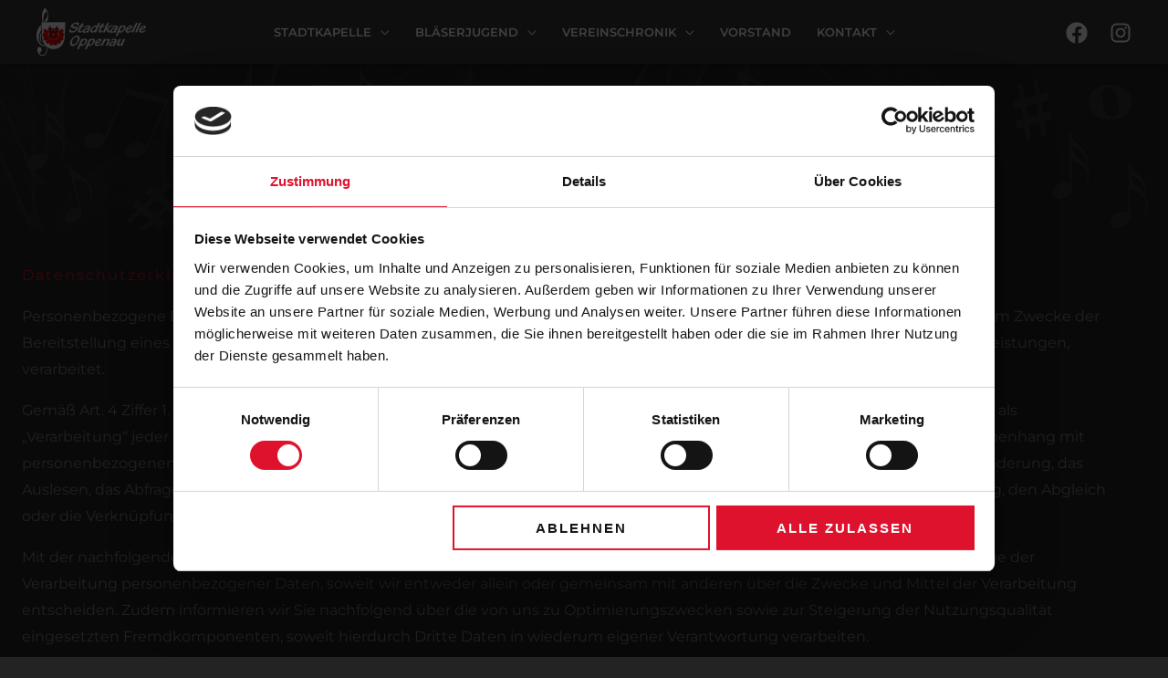

--- FILE ---
content_type: text/css
request_url: https://stadtkapelle-oppenau.de/wp-content/cache/autoptimize/css/autoptimize_single_e901f43460b3a9bbb0e271e986568a77.css?ver=1769018737
body_size: 844
content:
.elementor-2635 .elementor-element.elementor-element-5664d84:not(.elementor-motion-effects-element-type-background),.elementor-2635 .elementor-element.elementor-element-5664d84>.elementor-motion-effects-container>.elementor-motion-effects-layer{background-color:var(--e-global-color-astglobalcolor4);background-image:url("https://stadtkapelle-oppenau.de/wp-content/uploads/2023/02/bgtitle.jpg");background-position:center center;background-repeat:no-repeat;background-size:cover}.elementor-2635 .elementor-element.elementor-element-5664d84>.elementor-background-overlay{background-color:transparent;background-image:linear-gradient(180deg,#23232300 50%,var(--e-global-color-astglobalcolor4) 100%);opacity:1;transition:background .3s,border-radius .3s,opacity .3s}.elementor-2635 .elementor-element.elementor-element-5664d84{transition:background .3s,border .3s,border-radius .3s,box-shadow .3s;margin-top:70px;margin-bottom:0;padding:80px 0}.elementor-2635 .elementor-element.elementor-element-f92e22b>.elementor-element-populated{padding:0 24px}.elementor-2635 .elementor-element.elementor-element-f08d42b>.elementor-widget-container{padding:0 24px}.elementor-2635 .elementor-element.elementor-element-f08d42b{text-align:center}.elementor-2635 .elementor-element.elementor-element-541c585{padding:40px 0 80px}.elementor-2635 .elementor-element.elementor-element-523fa9a>.elementor-widget-wrap>.elementor-widget:not(.elementor-widget__width-auto):not(.elementor-widget__width-initial):not(:last-child):not(.elementor-absolute){margin-block-end:24px}.elementor-2635 .elementor-element.elementor-element-523fa9a>.elementor-element-populated{padding:0 24px}.elementor-2635 .elementor-element.elementor-element-b5257c6{border-style:solid;border-width:0;border-color:var(--e-global-color-astglobalcolor5);padding:0}.elementor-2635 .elementor-element.elementor-element-a61f685>.elementor-widget-container{margin:0}.elementor-2635 .elementor-element.elementor-element-a61f685 .elementor-heading-title{letter-spacing:2px;color:var(--e-global-color-astglobalcolor1)}.elementor-2635 .elementor-element.elementor-element-5ebac69>.elementor-widget-container{margin:0}.elementor-2635 .elementor-element.elementor-element-5ebac69 .elementor-heading-title{letter-spacing:2px;color:var(--e-global-color-astglobalcolor1)}.elementor-2635 .elementor-element.elementor-element-01eefab{text-align:start}.elementor-2635 .elementor-element.elementor-element-01eefab .elementor-heading-title{color:var(--e-global-color-astglobalcolor2)}.elementor-2635 .elementor-element.elementor-element-c3bf0ae>.elementor-widget-container{margin:0}.elementor-2635 .elementor-element.elementor-element-c3bf0ae .elementor-heading-title{letter-spacing:2px;color:var(--e-global-color-astglobalcolor1)}.elementor-2635 .elementor-element.elementor-element-d1929c1>.elementor-widget-container{margin:0}.elementor-2635 .elementor-element.elementor-element-d1929c1 .elementor-heading-title{letter-spacing:2px;color:var(--e-global-color-astglobalcolor1)}.elementor-2635 .elementor-element.elementor-element-8a80ee0{text-align:start}.elementor-2635 .elementor-element.elementor-element-8a80ee0 .elementor-heading-title{color:var(--e-global-color-astglobalcolor2)}.elementor-2635 .elementor-element.elementor-element-218fc56{text-align:start}.elementor-2635 .elementor-element.elementor-element-218fc56 .elementor-heading-title{color:var(--e-global-color-astglobalcolor2)}.elementor-2635 .elementor-element.elementor-element-5f5f7b4{text-align:start}.elementor-2635 .elementor-element.elementor-element-5f5f7b4 .elementor-heading-title{color:var(--e-global-color-astglobalcolor2)}.elementor-2635 .elementor-element.elementor-element-95dbd77{text-align:start}.elementor-2635 .elementor-element.elementor-element-95dbd77 .elementor-heading-title{color:var(--e-global-color-astglobalcolor2)}.elementor-2635 .elementor-element.elementor-element-2b8a283{text-align:start}.elementor-2635 .elementor-element.elementor-element-2b8a283 .elementor-heading-title{color:var(--e-global-color-astglobalcolor2)}.elementor-2635 .elementor-element.elementor-element-27d62ef{text-align:start}.elementor-2635 .elementor-element.elementor-element-27d62ef .elementor-heading-title{color:var(--e-global-color-astglobalcolor2)}.elementor-2635 .elementor-element.elementor-element-f4ed805{text-align:start}.elementor-2635 .elementor-element.elementor-element-f4ed805 .elementor-heading-title{color:var(--e-global-color-astglobalcolor2)}:root{--page-title-display:none}@media(max-width:1023px) and (min-width:545px){.elementor-2635 .elementor-element.elementor-element-523fa9a{width:100%}.elementor-2635 .elementor-element.elementor-element-ec9300c{width:100%}}@media(max-width:1023px){.elementor-2635 .elementor-element.elementor-element-5664d84:not(.elementor-motion-effects-element-type-background),.elementor-2635 .elementor-element.elementor-element-5664d84>.elementor-motion-effects-container>.elementor-motion-effects-layer{background-size:1000px auto}.elementor-2635 .elementor-element.elementor-element-5664d84{padding:60px 0}.elementor-2635 .elementor-element.elementor-element-541c585{padding:40px 0 80px}.elementor-2635 .elementor-element.elementor-element-b5257c6{border-width:0;padding:0}.elementor-2635 .elementor-element.elementor-element-a61f685{text-align:start}.elementor-2635 .elementor-element.elementor-element-5ebac69{text-align:start}.elementor-2635 .elementor-element.elementor-element-c3bf0ae{text-align:start}.elementor-2635 .elementor-element.elementor-element-d1929c1{text-align:start}}@media(max-width:544px){.elementor-2635 .elementor-element.elementor-element-5664d84:not(.elementor-motion-effects-element-type-background),.elementor-2635 .elementor-element.elementor-element-5664d84>.elementor-motion-effects-container>.elementor-motion-effects-layer{background-size:768px auto}.elementor-2635 .elementor-element.elementor-element-5664d84{padding:40px 0}.elementor-2635 .elementor-element.elementor-element-541c585{padding:20px 0 40px}.elementor-2635 .elementor-element.elementor-element-b5257c6{border-width:0;padding:0}.elementor-2635 .elementor-element.elementor-element-ec9300c>.elementor-element-populated{padding:0}.elementor-2635 .elementor-element.elementor-element-a61f685>.elementor-widget-container{margin:0}.elementor-2635 .elementor-element.elementor-element-5ebac69>.elementor-widget-container{margin:0}.elementor-2635 .elementor-element.elementor-element-c3bf0ae>.elementor-widget-container{margin:0}.elementor-2635 .elementor-element.elementor-element-d1929c1>.elementor-widget-container{margin:0}}

--- FILE ---
content_type: application/x-javascript
request_url: https://consent.cookiebot.com/eafe1464-c408-4d1a-bbaa-7dbd4f93e211/cdreport.js?referer=stadtkapelle-oppenau.de
body_size: 3350
content:
CookieDeclaration.culture = 'de';
CookieDeclaration.userCulture = 'en-GB';
CookieDeclaration.lastUpdatedDate = 1688637189003;
CookieDeclaration.InjectCookieDeclaration('<style type="text/css">      .CookieDeclarationDialogText, .CookieDeclarationIntro, .CookieDeclarationLastUpdated { margin: 0 0 14px 0 }      .CookieDeclarationType { display: block; margin: 12px 0 12px 0; padding:8px 8px 0 8px; border: 1px solid #333333; vertical-align: top; }      .CookieDeclarationTypeHeader { font-weight: bold; }      .CookieDeclarationTypeDescription { margin: 2px 0 16px 0; }      .CookieDeclarationTable { table-layout: fixed; width: 100%; border-collapse: collapse; border-spacing: 0; margin: 0 0 18px 0; padding: 0; border: 0; font-size: 100%; font: inherit; vertical-align: baseline; }      .CookieDeclarationTableHeader { font-weight: bold; border-bottom: 1px solid #777777; text-align: left; padding: 4px; overflow:hidden; }      .CookieDeclarationTableHeader[dir=\'rtl\'] { text-align: right; }      .CookieDeclarationTableCell { text-overflow: ellipsis; word-wrap: break-word; border-bottom: 1px solid #777777; vertical-align: top; padding: 4px 4px 5px 4px; }      #CookieDeclarationUserStatusLabelConsentId { text-overflow: ellipsis; word-wrap: break-word; }      @media all and (max-width: 600px) { .CookieDeclaration table.CookieDeclarationTable tr td:nth-child(n+5), .CookieDeclaration table.CookieDeclarationTable tr th:nth-child(n+5), .CookieDeclaration table.CookieDeclarationTable colgroup col:nth-child(n+5){ display: none; }}    </style><div class="CookieDeclaration" lang="de" dir="ltr">  <p class="CookieDeclarationDialogText">Diese Webseite verwendet Cookies. Wir verwenden Cookies, um Inhalte und Anzeigen zu personalisieren, Funktionen für soziale Medien anbieten zu können und die Zugriffe auf unsere Website zu analysieren. Außerdem geben wir Informationen zu Ihrer Verwendung unserer Website an unsere Partner für soziale Medien, Werbung und Analysen weiter. Unsere Partner führen diese Informationen möglicherweise mit weiteren Daten zusammen, die Sie ihnen bereitgestellt haben oder die sie im Rahmen Ihrer Nutzung der Dienste gesammelt haben. </p>  <p class="CookieDeclarationIntro">Cookies sind kleine Textdateien, die von Webseiten verwendet werden, um die Benutzererfahrung effizienter zu gestalten. <br><br>Laut Gesetz können wir Cookies auf Ihrem Gerät speichern, wenn diese für den Betrieb dieser Seite unbedingt notwendig sind. Für alle anderen Cookie-Typen benötigen wir Ihre Erlaubnis. <br><br>Diese Seite verwendet unterschiedliche Cookie-Typen. Einige Cookies werden von Drittparteien platziert, die auf unseren Seiten erscheinen. <br><br>Sie können Ihre Einwilligung jederzeit von der Cookie-Erklärung auf unserer Website ändern oder widerrufen.<br><br>Erfahren Sie in unserer Datenschutzrichtlinie mehr darüber, wer wir sind, wie Sie uns kontaktieren können und wie wir personenbezogene Daten verarbeiten.<br><br>Bitte geben Sie Ihre Einwilligungs-ID und das Datum an, wenn Sie uns bezüglich Ihrer Einwilligung kontaktieren.</p>  <p>Ihre Einwilligung trifft auf die folgenden Domains zu:  stadtkapelle-oppenau.de</p>  <div id="CookieDeclarationUserStatusPanel" style="display: none; margin: 18px 0 0 0" data-responseMode="leveloptin" data-dialogtemplate="overlay-v2_white" style="margin-top: 12px; margin-bottom: 12px;"><div id="CookieDeclarationUserStatusLabel" style="display: block"><div id="CookieDeclarationUserStatusLabelOff" style="display: none;">Ihr aktueller Zustand: Ablehnen.&nbsp;</div><div id="CookieDeclarationUserStatusLabelOffDoNotSell" style="display: none;">Ihr aktueller Zustand: Meine persönlichen Daten nicht verkaufen oder weitergeben.&nbsp;</div><div id="CookieDeclarationUserStatusLabelMulti" style="display: none;">Ihr aktueller Zustand: Auswahl erlauben&nbsp;(Notwendig<span id="CookieDeclarationUserStatusLabelMultiSettingsPref" style="display: none;">, Präferenzen</span><span id="CookieDeclarationUserStatusLabelMultiSettingsStat" style="display: none;">, Statistiken</span><span id="CookieDeclarationUserStatusLabelMultiSettingsMark" style="display: none;">, Marketing</span>).&nbsp;</div><div id="CookieDeclarationUserStatusLabelOn" style="display: none;">Ihr aktueller Zustand: Alle zulassen.&nbsp;</div><p style="display:none" id="CookieDeclarationConsentIdAndDate"><span style="display:block"> Ihre Einwilligungs-ID: <span id=CookieDeclarationUserStatusLabelConsentId></span></span><span style="display:block">Einwilligungsdatum: <span id=CookieDeclarationUserStatusLabelConsentDate></span></span></p></div><div id="CookieDeclarationChangeConsent" style="display: block"><a id="CookieDeclarationChangeConsentChange" href="#">Einwilligung ändern</a><span id="CookieDeclarationUserStatusLabelWithdraw" style="display: none;">&nbsp;&nbsp;|&nbsp;&nbsp;<a id="CookieDeclarationChangeConsentWithdraw" href="#">Einwilligung widerrufen</a></span></div><div id="CookieDeclarationDoNotSell" style="display: none"><a id="CookieDeclarationChangeConsentDoNotSell" href="#">Meine persönlichen Daten nicht verkaufen oder weitergeben</a></div></div><br><p class="CookieDeclarationLastUpdated">Die Cookie-Erklärung wurde das letzte Mal am [#LOCALIZED_CRAWLDATE#] von <a href="https://www.cookiebot.com" target="_blank" rel="noopener" title="Cookiebot">Cookiebot</a> aktualisiert:      </p>  <div class="CookieDeclarationType" lang="de" dir="ltr">    <p class="CookieDeclarationTypeHeader">Notwendig (2)        </p>    <p class="CookieDeclarationTypeDescription">Notwendige Cookies helfen dabei, eine Webseite nutzbar zu machen, indem sie Grundfunktionen wie Seitennavigation und Zugriff auf sichere Bereiche der Webseite ermöglichen. Die Webseite kann ohne diese Cookies nicht richtig funktionieren. </p>    <table class="CookieDeclarationTable">      <colgroup>        <col style="width: 20%">        <col style="width: 20%">        <col style="width: 35%">        <col style="width: 15%">        <col style="width: 10%">      </colgroup>      <thead>        <tr>          <th scope="col" class="CookieDeclarationTableHeader" dir="ltr">Name</th>          <th scope="col" class="CookieDeclarationTableHeader" dir="ltr">Anbieter</th>          <th scope="col" class="CookieDeclarationTableHeader" dir="ltr">Zweck</th>          <th scope="col" class="CookieDeclarationTableHeader" dir="ltr">Maximale Speicherdauer</th>          <th scope="col" class="CookieDeclarationTableHeader" dir="ltr">Typ</th>        </tr>      </thead>      <tr>        <td class="CookieDeclarationTableCell">CookieConsent</td>        <td class="CookieDeclarationTableCell"><a target="_blank" rel="noopener noreferrer nofollow" href="https://www.cookiebot.com/goto/privacy-policy/" title="die Datenschutzrichtlinie von Cookiebot">Cookiebot</a></td>        <td class="CookieDeclarationTableCell">Speichert den Zustimmungsstatus des Benutzers f&#252;r Cookies auf der aktuellen Dom&#228;ne.</td>        <td class="CookieDeclarationTableCell">1 Jahr</td>        <td class="CookieDeclarationTableCell">HTTP-Cookie</td>      </tr>      <tr>        <td class="CookieDeclarationTableCell">elementor</td>        <td class="CookieDeclarationTableCell">stadtkapelle-oppenau.de</td>        <td class="CookieDeclarationTableCell">Wird im Zusammenhang mit dem WordPress-Theme der Website verwendet. Mit dem Cookie kann der Website-Eigent&#252;mer den Inhalt der Website in Echtzeit implementieren oder &#228;ndern.</td>        <td class="CookieDeclarationTableCell">Beständig</td>        <td class="CookieDeclarationTableCell">HTML Local Storage</td>      </tr>    </table>  </div>  <div class="CookieDeclarationType" lang="de" dir="ltr">    <p class="CookieDeclarationTypeHeader">Statistiken (3)        </p>    <p class="CookieDeclarationTypeDescription">Statistik-Cookies helfen Webseiten-Besitzern zu verstehen, wie Besucher mit Webseiten interagieren, indem Informationen anonym gesammelt und gemeldet werden. </p>    <table class="CookieDeclarationTable">      <colgroup>        <col style="width: 20%">        <col style="width: 20%">        <col style="width: 35%">        <col style="width: 15%">        <col style="width: 10%">      </colgroup>      <thead>        <tr>          <th scope="col" class="CookieDeclarationTableHeader" dir="ltr">Name</th>          <th scope="col" class="CookieDeclarationTableHeader" dir="ltr">Anbieter</th>          <th scope="col" class="CookieDeclarationTableHeader" dir="ltr">Zweck</th>          <th scope="col" class="CookieDeclarationTableHeader" dir="ltr">Maximale Speicherdauer</th>          <th scope="col" class="CookieDeclarationTableHeader" dir="ltr">Typ</th>        </tr>      </thead>      <tr>        <td class="CookieDeclarationTableCell">_ga</td>        <td class="CookieDeclarationTableCell"><a target="_blank" rel="noopener noreferrer nofollow" href="https://business.safety.google/privacy/" title="die Datenschutzrichtlinie von Google">Google</a></td>        <td class="CookieDeclarationTableCell">Registriert eine eindeutige ID, die verwendet wird, um statistische Daten dazu, wie der Besucher die Website nutzt, zu generieren.</td>        <td class="CookieDeclarationTableCell">2 Jahre</td>        <td class="CookieDeclarationTableCell">HTTP-Cookie</td>      </tr>      <tr>        <td class="CookieDeclarationTableCell">_ga_#</td>        <td class="CookieDeclarationTableCell"><a target="_blank" rel="noopener noreferrer nofollow" href="https://business.safety.google/privacy/" title="die Datenschutzrichtlinie von Google">Google</a></td>        <td class="CookieDeclarationTableCell">Sammelt Daten dazu, wie oft ein Benutzer eine Website besucht hat, sowie Daten f&#252;r den ersten und letzten Besuch. Von Google Analytics verwendet.</td>        <td class="CookieDeclarationTableCell">2 Jahre</td>        <td class="CookieDeclarationTableCell">HTTP-Cookie</td>      </tr>      <tr>        <td class="CookieDeclarationTableCell">td</td>        <td class="CookieDeclarationTableCell"><a target="_blank" rel="noopener noreferrer nofollow" href="https://www.cookiebot.com/goto/privacy-policy/" title="die Datenschutzrichtlinie von Cookiebot">Cookiebot</a></td>        <td class="CookieDeclarationTableCell">Registriert statistische Daten &#252;ber das Verhalten der Besucher auf der Webseite. Wird vom Webmaster f&#252;r interne Analysen verwendet.</td>        <td class="CookieDeclarationTableCell">Sitzung</td>        <td class="CookieDeclarationTableCell">Pixel-Tracker</td>      </tr>    </table>  </div>  <div class="CookieDeclarationType" lang="de" dir="ltr">    <p class="CookieDeclarationTypeHeader">Marketing (1)        </p>    <p class="CookieDeclarationTypeDescription">Marketing-Cookies werden verwendet, um Besuchern auf Webseiten zu folgen. Die Absicht ist, Anzeigen zu zeigen, die relevant und ansprechend für den einzelnen Benutzer sind und daher wertvoller für Publisher und werbetreibende Drittparteien sind. </p>    <table class="CookieDeclarationTable">      <colgroup>        <col style="width: 20%">        <col style="width: 20%">        <col style="width: 35%">        <col style="width: 15%">        <col style="width: 10%">      </colgroup>      <thead>        <tr>          <th scope="col" class="CookieDeclarationTableHeader" dir="ltr">Name</th>          <th scope="col" class="CookieDeclarationTableHeader" dir="ltr">Anbieter</th>          <th scope="col" class="CookieDeclarationTableHeader" dir="ltr">Zweck</th>          <th scope="col" class="CookieDeclarationTableHeader" dir="ltr">Maximale Speicherdauer</th>          <th scope="col" class="CookieDeclarationTableHeader" dir="ltr">Typ</th>        </tr>      </thead>      <tr>        <td class="CookieDeclarationTableCell">Google Maps</td>        <td class="CookieDeclarationTableCell"><a target="_blank" rel="noopener noreferrer nofollow" href="https://business.safety.google/privacy/" title="die Datenschutzrichtlinie von Google">Google</a></td>        <td class="CookieDeclarationTableCell">Darstellung von Google Maps Inhalten auf unserer Website.</td>        <td class="CookieDeclarationTableCell">6 Monate</td>        <td class="CookieDeclarationTableCell">HTTP-Cookie</td>      </tr>    </table>  </div></div>');


--- FILE ---
content_type: image/svg+xml
request_url: https://stadtkapelle-oppenau.de/wp-content/uploads/2022/12/stadtkapelle-oppenau_logo-web_white.svg
body_size: 6084
content:
<svg version="1.1" id="Ebene_1" xmlns="http://www.w3.org/2000/svg" x="0" y="0" viewBox="0 0 535 231" style="enable-background:new 0 0 535 231" xml:space="preserve"><style>.st1{fill:#fff;stroke:#fff;stroke-width:1.4279;stroke-miterlimit:10}.st3,.st4{fill:red;stroke:#000;stroke-width:1.3147;stroke-linejoin:round;stroke-miterlimit:4}.st3{fill-rule:evenodd;clip-rule:evenodd}.st4{stroke-linecap:round}</style><path d="m71.9 136.3-.8-5-1.1-4.2-1.6-4.2-1.5-2.9-2.4-3.8-2.8-3.2-2.6-2.2-2.7-2-3.8-1.6-2.1-.9-3.5-.7-3.6-.2-3.3.4-1.8.4-.9-5.7-1.1-8.2-.3-4.5 2.5-3.1 3.6-4.4 3.1-4.4 3.9-6.3L54 57.9l1.9-6.2 1-4.6.3-2.3.3-5.5-.1-3.9-.9-7.1-.6-4.3-1.1-4.3-1.9-4.1-7.7-13.5L43.5.7 41.9 0l-1.6.1-1 .6-1.6 1.6-1.6 2.3-5 10.1-2.2 6.7-1.1 4.4-1 5.8-.5 5.5-.1 5.1.3 5.3 2 18 .8 6.2 4.8-4-.6-10-.1-4.5.1-5.1.3-3.5.4-2.6 1.3-5.6 2.5-7.1 3.7-6.4 2-2.3 2.1-1.8 2.2-1.3h1.2l.8.5 1.8 2.4 1.4 3.6.8 4.4v5.9l-1 5.2-.9 2.6-1.7 3.7-11.1 15.9-3.4 4-2.1 2.3-4.5 3.8-5.1 5.9-4.7 5.4-3.7 4.9-3.2 4.4-2.6 4.4-2.4 4.4-1.8 4.5-2.1 5.4-1.7 5.7-1.2 6.1-.8 7.8.2 6.2.5 5.6.9 5 1.4 4.9 1.7 5 2.6 5.4 3.4 5.4 3.3 4 3.8 3.6 3.6 2.8L25 181l3.9 1.7 3.4 1 3.6.6 3.4.1 3.4-.2 3-.5 1.6-.5 1.3 8.7.7 5.9-.1 3.8-.6 4-.9 3.9-1.3 3.5-1.9 3.7-1.4 2-1.9 2.1-2.5 2.4-1.7 1.1-2.5 1.2-2.8.8-2.1.3-2.8-.1-4.4-1.2-2.4-1.7-2.3-2.7-1.1-1.9-1-2.1-.7-2.1h.1c5.7-.2 10.1-6.4 9.9-13.7-.3-7.4-5.1-13.2-10.8-13-5.7.2-10.1 6.3-9.8 13.6l.1 1.8.3 2.5.7 3.2 1 3.2 1.2 2.7L9 218l2.1 3.2 1.6 2.1 2.6 2.6 2.8 2.1 2.7 1.5 1.7.7 2.6.7 2.5.3h2.8l2.8-.5 3.2-1.2 2.5-1.3 1.5-1 1.7-1.4 1.5-1.5 1.5-1.8 1.9-2.7 1.8-3.4 1.4-3.4.7-2.1.5-2 .7-3.7.2-2.4.2-2.2v-2.8l-.2-2.6-.3-2.3-1.7-10.4.3-.1 2.9-1.3 3.4-2.1 3.6-2.9 3.2-3.5 2.6-3.6 2.5-5.6 1.6-4.5 1.2-6.2.6-6.6v-4.7l-.3-5.1zm-29.7 43.3-3.2.2-4.2-.5-4.3-1.2-2.8-1.5-2.4-1.6-2.9-2.4-3.5-3.6-2.4-3.3-1.8-3.3-1.2-2.7-1.2-3.8-.8-3.4-.6-3.9-.3-4.9.2-5 .6-5.2 1.1-5.2 1.2-3.9 1.5-4.1 2.5-5.5 3-5.6 4-6.2 7-9.4 1-1.3.7 4.5 1.8 11-.5.2-2.8 1.7-3.2 2.5-2.5 2.4-2.4 3-2.2 3.4-1.7 3.5-1.5 3.8-1.3 5.1-.7 5.1-.2 4.2.2 3.8.6 3.9 1.1 4 1.5 3.8 2.4 3.7 3 3.1 3.4 2.2 3.1 1.1 3.4.6-3.9-1.7-2.3-1.8-2.7-2.7-2.1-2.8-1.6-4.2-1-4.3-.4-4 .1-4.4.7-4 .9-3.4 1.4-3.1 1.6-2.6 1.9-2.2 1.9-1.8 2.6-1.7 2.7-1.3 2.5-.7 1.1 6.6 8.2 50-.6.3-3.7.5zm19.4-24.2-.7 4.4-1.4 4.7-1.6 3.8-2.1 3.3-2.5 2.8-2.7 2.3-1.1.5-.9-5.7-6.5-39.6-1.6-10.5 2.1-.2 3.9.5L50 123l3 2 2.4 2.3 1.8 2.4 1.7 3.3 1 2.8.9 3.2.6 3.2.5 3.9.1 5.2-.4 4.1z" style="fill-rule:evenodd;clip-rule:evenodd;fill:#fff"/><path class="st1" d="m183.5 88.9 9.7 2.3c3.4.8 5.8 1.7 7.3 2.8 1.6 1.2 2.3 2.8 2.3 4.6 0 3.9-3.6 8.1-10.7 12.5-7.2 4.5-14.2 6.8-21.2 6.8-3.9 0-6.7-.8-8.4-2.3-1.5-1.3-2.3-2.9-2.3-4.7 0-2.2.8-4.1 2.3-5.8 1.2-1.3 2.4-2 3.7-2 .8 0 1.2.4 1.2 1.1 0 .2 0 .4-.1.7-.1.7-.2 1.3-.2 1.7 0 1.6.7 2.9 2 3.9s3.2 1.4 5.5 1.4c2.6 0 5.3-.4 8.2-1.2 2.9-.8 5.3-1.8 7.3-3 2.8-1.7 4.3-3.6 4.3-5.6 0-1.7-1.3-2.9-4-3.5L179.2 96c-2.3-.6-4-1.1-5.2-1.5-1.2-.5-2.2-1.1-3-1.8-1.6-1.3-2.3-3.1-2.3-5.3 0-4.4 3.3-8.5 9.9-12.4 6-3.6 12.4-5.4 19-5.4 6.3 0 9.5 1.8 9.5 5.5 0 2.2-1.2 4.1-3.5 6-1.9 1.5-3.5 2.3-4.8 2.3-.6 0-.9-.2-.9-.7 0-.2.1-.6.4-1.1.5-.9.7-1.9.7-2.9 0-1.4-.5-2.4-1.5-3-1-.6-2.6-1-4.8-1-4 0-7.6 1-10.8 3-2.9 1.8-4.3 3.8-4.3 6.1 0 1.3.5 2.4 1.4 3.3s2.4 1.4 4.5 1.8zM225.5 89.7l-2.6.1c-.8 0-1.4.1-1.7.3-.3.2-.7.5-1 1-1.9 3-4 6.9-6.4 11.9-1.3 2.8-2 4.9-2 6.3 0 1 .3 1.8 1 2.4.7.6 1.6.9 2.7.9 2.3 0 5.2-1.1 8.6-3.2.8-.5 1.2-.7 1.3-.7.3 0 .4.2.4.5 0 .8-1 2.1-3.1 3.8-4 3.2-7.8 4.8-11.6 4.8-2 0-3.7-.6-5-1.8-1.3-1.2-2-2.7-2-4.5 0-2.2 1.1-5.5 3.3-9.9l5-9.8c.2-.3.2-.6.2-.7 0-.4-.3-.6-.8-.6h-.2l-5 .3c-.4 0-.7.1-.7.1-.6 0-.9-.2-.9-.7 0-.3.3-.8.9-1.3.2-.2.7-.7 1.5-1.4.8-.8 1.4-1.3 1.9-1.5.4-.2 1.1-.3 2-.3h2.8c.7 0 1.2-.1 1.4-.2.2-.2.6-.6 1-1.3L220 77c.6-1 .9-1.7 1.1-1.9.2-.2.5-.4 1-.6 1.8-.7 3.3-1 4.4-1 .5 0 .9.2 1.2.5.3.3.5.7.5 1.2 0 .4-.2 1-.7 1.8l-3.2 6.2c-.3.5-.4.9-.4 1.2 0 .4.6.6 1.7.6l4.8-.2h.6c1.2 0 1.7.2 1.7.7 0 .3-.3.8-1 1.4-.7.6-1.4 1.2-2.3 1.8-1.1.5-2.4.9-3.9 1zM246.7 114.2c-4.3 2.9-8.7 4.4-13 4.4-2.3 0-4.1-.4-5.3-1.3-.8-.5-1.4-1.2-1.9-2-.5-.9-.7-1.8-.7-2.7 0-2.9 1.3-5.6 3.8-8.3 2.5-2.7 5.8-4.7 9.7-5.9 3.2-1 6.3-1.5 9.5-1.5h.8c1.5.1 2.3.1 2.4.1 1 0 1.8-.4 2.5-1.2.7-.8 1-1.8 1-2.9 0-1.3-.5-2.3-1.5-3-1-.7-2.4-1.1-4.2-1.1-3.5 0-7.2 1-11.3 3.1-.7.3-1.2.5-1.6.5-.7 0-1-.3-1-1 0-1 .9-2.1 2.6-3.3 3.6-2.5 8.4-3.8 14.3-3.8 3.1 0 5.5.5 7.1 1.6.8.5 1.5 1.2 2 2.2s.8 1.9.8 2.8c0 2.1-1 5.4-3.1 9.8l-5.1 10.6c-.5 1.1-.7 2.3-.7 3.6 0 .5-.7 1.2-2.1 2.2-1.4 1-2.4 1.5-3.1 1.5-.5 0-1-.3-1.4-.9-.4-.6-.6-1.2-.6-2-.1-.4-.1-.9.1-1.5zm-.7-13.4c-1.5 0-3.1.3-4.7.8s-3 1.2-4.3 2.1c-2.7 2-4.1 4.1-4.1 6.4 0 1.1.4 2 1.2 2.7.8.7 1.9 1 3.3 1 1.5 0 3-.3 4.7-.9 1.7-.6 3.2-1.4 4.6-2.4 1.2-.9 2.2-1.9 3-3 .8-1.1 1.2-2.2 1.2-3.1 0-1.1-.4-2-1.3-2.6-.8-.6-2-1-3.6-1zM302.1 73c2.6-1.3 4.8-2 6.6-2 1 0 1.6.4 1.6 1.3 0 .4-.3 1-.8 1.9-1.3 2-3.4 6.1-6.2 12.3l-5.6 12.3c-3 6.6-4.4 10.7-4.4 12.6v.8c0 .3.1.5.1.7 0 .9-1.1 2-3.4 3.4-1.6 1-2.6 1.4-3.2 1.4-.8 0-1.6-.6-2.2-1.7-.2-.5-.3-1.2-.3-2.1 0-.3-.1-.5-.3-.5-.1 0-.3.1-.6.4-3.7 3-7.6 4.4-11.9 4.4-2.5 0-4.4-.7-5.8-2.2-1.4-1.5-2.1-3.5-2.1-6 0-4.6 2.1-9.4 6.2-14.5 3.4-4.1 7.2-7.2 11.4-9.1 3-1.4 5.8-2.1 8.4-2.1 2.6 0 4.5.8 5.6 2.3.2.3.4.5.6.5.3 0 .5-.3.8-.8l5.5-13.3zm-16 16.1c-4.2 0-8 2.3-11.4 6.9-1.4 1.9-2.5 3.9-3.3 5.9-.8 2-1.2 3.8-1.2 5.4 0 1.4.4 2.6 1.3 3.5.9.9 2 1.3 3.4 1.3 2.2 0 4.3-.6 6.4-1.7 2.1-1.2 3.9-2.8 5.6-5 1.3-1.7 2.5-3.7 3.4-5.8.9-2.1 1.3-3.9 1.3-5.4-.1-3.3-1.9-5.1-5.5-5.1zM325.4 89.7l-2.6.1c-.8 0-1.4.1-1.7.3-.3.2-.7.5-1 1-1.9 3-4 6.9-6.4 11.9-1.3 2.8-2 4.9-2 6.3 0 1 .3 1.8 1 2.4.7.6 1.6.9 2.7.9 2.3 0 5.2-1.1 8.6-3.2.8-.5 1.2-.7 1.3-.7.3 0 .4.2.4.5 0 .8-1 2.1-3.1 3.8-4 3.2-7.8 4.8-11.6 4.8-2 0-3.7-.6-5-1.8-1.3-1.2-2-2.7-2-4.5 0-2.2 1.1-5.5 3.3-9.9l5-9.8c.2-.3.2-.6.2-.7 0-.4-.3-.6-.8-.6h-.2l-5 .3c-.4 0-.7.1-.7.1-.6 0-.9-.2-.9-.7 0-.3.3-.8.9-1.3.2-.2.7-.7 1.5-1.4.8-.8 1.4-1.3 1.9-1.5s1.1-.3 2-.3h2.8c.7 0 1.2-.1 1.4-.2.2-.2.6-.6 1-1.3l3.6-6.8c.6-1 .9-1.7 1.1-1.9.2-.2.5-.4 1-.6 1.8-.7 3.3-1 4.4-1 .5 0 .9.2 1.2.5s.5.7.5 1.2c0 .4-.2 1-.7 1.8l-3.2 6.2c-.3.5-.4.9-.4 1.2 0 .4.6.6 1.7.6l4.8-.2h.6c1.2 0 1.7.2 1.7.7 0 .3-.3.8-1 1.4-.7.6-1.4 1.2-2.3 1.8-1.1.1-2.4.5-4 .6zM361.2 89.6l-12.8 8.3c-.6.4-.9.8-.9 1.1 0 .4 1.1 2.4 3.4 6.1 1 1.7 2.3 3.4 3.7 5.1 1.4 1.7 2.6 3 3.5 3.7.4.3.6.6.6.7 0 .2-.2.5-.7.9s-.9.8-1.5 1.2c-1.4.9-2.6 1.3-3.6 1.3-1.2 0-2.5-.8-4.1-2.5-1.5-1.6-3.4-4.3-5.7-8l-2.8-4.6c-.3-.5-.5-.7-.7-.7-.2 0-.4.2-.6.6l-1.9 4.7c-1 2.3-1.6 4.1-1.8 5.3-.2.7-.4 1.3-.6 1.6-.2.3-.7.8-1.5 1.4-1.8 1.3-3.2 2-4.2 2-1.2 0-1.8-.8-1.8-2.4 0-1.1.7-3.4 2-6.8s3.8-8.9 7.2-16.6l5.6-12.3 1-1.7c1-2.2 1.6-3.5 1.9-3.9.3-.4.6-.8 1.1-1.1.6-.3 1.6-.7 2.8-1 1.2-.3 2.2-.5 2.9-.5 1 0 1.5.4 1.5 1.1 0 .3-.3 1-.8 1.9-2.3 4-4.4 8.3-6.4 12.8l-3.4 8.1c-.1.2-.1.3-.1.5s.1.3.3.3c.1 0 .3-.1.5-.2l7-4.4c3.3-2.1 6.3-4.2 9.3-6.2 1.3-.9 2.2-1.5 2.7-1.7.5-.2 1.3-.3 2.5-.3 1.4 0 2.3.1 2.9.3.5.2.8.5.8 1 0 .4-.4.8-1.1 1.2-2 1.1-4 2.3-6.2 3.7z"/><path class="st1" d="M380.5 114.2c-4.3 2.9-8.7 4.4-13 4.4-2.3 0-4.1-.4-5.3-1.3-.8-.5-1.4-1.2-1.9-2-.5-.9-.7-1.8-.7-2.7 0-2.9 1.3-5.6 3.8-8.3 2.5-2.7 5.8-4.7 9.7-5.9 3.2-1 6.3-1.5 9.5-1.5h.8c1.5.1 2.3.1 2.4.1 1 0 1.8-.4 2.5-1.2.7-.8 1-1.8 1-2.9 0-1.3-.5-2.3-1.5-3s-2.4-1.1-4.2-1.1c-3.5 0-7.2 1-11.3 3.1-.7.3-1.2.5-1.6.5-.7 0-1-.3-1-1 0-1 .9-2.1 2.6-3.3 3.6-2.5 8.4-3.8 14.3-3.8 3.1 0 5.5.5 7.1 1.6.8.5 1.5 1.2 2 2.2.5.9.8 1.9.8 2.8 0 2.1-1 5.4-3.1 9.8l-5.1 10.6c-.5 1.1-.7 2.3-.7 3.6 0 .5-.7 1.2-2.1 2.2s-2.4 1.5-3.1 1.5c-.5 0-1-.3-1.4-.9-.4-.6-.6-1.2-.6-2-.1-.4 0-.9.1-1.5zm-.6-13.4c-1.5 0-3.1.3-4.7.8s-3 1.2-4.3 2.1c-2.7 2-4.1 4.1-4.1 6.4 0 1.1.4 2 1.2 2.7s1.9 1 3.3 1c1.5 0 3-.3 4.7-.9 1.7-.6 3.2-1.4 4.6-2.4 1.2-.9 2.2-1.9 3-3 .8-1.1 1.2-2.2 1.2-3.1 0-1.1-.4-2-1.3-2.6-.9-.6-2.1-1-3.6-1zM401.7 101l6-12.4c.8-1.6 1.4-2.6 2-2.9.4-.3 1.3-.6 2.6-.9s2.1-.6 2.6-.6c.7 0 1.1.4 1.1 1.1 0 .5-.1 1-.3 1.6-.1.3-.2.6-.2.8 0 .3.1.4.4.4.2 0 .4-.1.7-.3 1.5-1.1 3.3-2 5.2-2.8 2-.7 3.7-1.1 5.2-1.1 2.3 0 4.2.8 5.7 2.3s2.2 3.5 2.2 5.9c0 3.1-1 6.5-2.9 10s-4.4 6.5-7.5 9c-2.6 2.1-5.3 3.8-8 5.1s-5 1.9-7 1.9c-1.3 0-2.4-.2-3.2-.5s-1.7-1-2.6-1.9c-.2-.2-.3-.2-.5-.2-.3 0-.8.7-1.5 2.1l-2.1 5c-1.2 3.2-2 5.3-2.2 6.3-.2 1.1-.5 1.8-.7 2.3-.2.4-.6.8-1.2 1.2-1 .7-1.9 1.3-2.9 1.8s-1.7.8-2.1.8c-.5 0-.9-.2-1.2-.7-.3-.5-.5-1-.5-1.7 0-1 1-4.1 3.1-9.1 3.4-8.6 6.7-16 9.8-22.5zm21.1-12.2c-1.7 0-3.5.6-5.3 1.8-1.8 1.2-3.5 2.8-5 4.9-1.4 1.9-2.6 4-3.6 6.4-1 2.4-1.5 4.4-1.5 6 0 1.5.5 2.6 1.4 3.5s2.1 1.3 3.7 1.3c1.7 0 3.5-.5 5.3-1.5 1.8-1 3.4-2.3 4.6-4 1.5-2 2.8-4.2 3.9-6.6 1-2.5 1.6-4.6 1.6-6.3 0-1.8-.4-3.1-1.3-4.1s-2.2-1.4-3.8-1.4zM445 104c-1.3 0-2 1.3-2 3.9 0 1.7.5 3 1.6 4s2.5 1.5 4.3 1.5c4.6 0 9.4-2.1 14.1-6.3.8-.7 1.5-1.1 2-1.1.6 0 .9.3.9.8 0 .8-.7 1.9-2 3.4s-2.8 2.8-4.3 3.8c-2 1.3-4.3 2.4-7 3.3-2.6.8-5 1.3-7.3 1.3-3 0-5.3-.8-7.1-2.3-1.8-1.5-2.7-3.6-2.7-6.2 0-4.3 1.6-8.6 4.8-13.2 2.7-3.8 5.9-6.8 9.7-9 3.9-2.3 7.6-3.4 11.1-3.4 2 0 3.7.5 4.9 1.6 1.1 1 1.6 2.2 1.6 3.7-.1 1.9-1 3.8-2.8 5.9s-4 3.9-6.6 5.3c-3.9 2.1-7.5 3.1-10.9 3.1l-2.3-.1zm12.1-15.2c-2.5 0-5.2 1.5-8.1 4.6-1 1-1.9 2.2-2.7 3.5s-1.2 2.2-1.2 2.6c0 .6.6.8 1.9.8 3 0 5.6-.5 7.8-1.6 1.6-.8 2.9-1.9 4-3.2 1.1-1.3 1.6-2.6 1.6-3.8 0-.9-.3-1.6-.9-2.1-.6-.5-1.4-.8-2.4-.8zM485.4 88.3l-4.9 11.1-1 2.5-1.2 2.8c-1.5 4-2.4 6.4-2.6 7.3-.2.8-.3 1.4-.5 1.8-.2.3-.6.7-1.3 1.2-2.4 1.7-4 2.6-4.9 2.6-.5 0-.9-.2-1.2-.8-.3-.5-.5-1.1-.5-1.8 0-1.6 1.6-6 4.9-13.3.6-1.3 2.5-5.8 5.8-13.4l5-10.5c.7-1.4 1.2-2.5 1.5-3.1.4-.9.7-1.5 1-1.7.3-.3.7-.5 1.4-.8 2.3-.8 4-1.2 5.1-1.2 1 0 1.5.4 1.5 1.2 0 .4-.3 1-.8 1.8-.8 1.3-1.7 3.1-2.9 5.3-2 4-3.4 7-4.4 9zM502.2 88.3l-4.9 11.1-1 2.5-1.2 2.8c-1.5 4-2.4 6.4-2.6 7.3-.2.8-.3 1.4-.5 1.8-.2.3-.6.7-1.3 1.2-2.4 1.7-4 2.6-4.9 2.6-.5 0-.9-.2-1.2-.8-.3-.5-.5-1.1-.5-1.8 0-1.6 1.6-6 4.9-13.3.6-1.3 2.5-5.8 5.8-13.4l5-10.5c.7-1.4 1.2-2.5 1.5-3.1.4-.9.7-1.5 1-1.7.3-.3.7-.5 1.4-.8 2.3-.8 4-1.2 5.1-1.2 1 0 1.5.4 1.5 1.2 0 .4-.3 1-.8 1.8-.8 1.3-1.7 3.1-2.9 5.3-2 4-3.4 7-4.4 9zM511.6 104c-1.3 0-2 1.3-2 3.9 0 1.7.5 3 1.6 4s2.5 1.5 4.3 1.5c4.6 0 9.4-2.1 14.1-6.3.8-.7 1.5-1.1 2-1.1.6 0 .9.3.9.8 0 .8-.7 1.9-2 3.4s-2.8 2.8-4.3 3.8c-2 1.3-4.3 2.4-7 3.3-2.6.8-5 1.3-7.3 1.3-3 0-5.3-.8-7.1-2.3-1.8-1.5-2.7-3.6-2.7-6.2 0-4.3 1.6-8.6 4.8-13.2 2.7-3.8 5.9-6.8 9.7-9 3.9-2.3 7.6-3.4 11.1-3.4 2 0 3.7.5 4.9 1.6 1.1 1 1.6 2.2 1.6 3.7-.1 1.9-1 3.8-2.8 5.9s-4 3.9-6.6 5.3c-3.9 2.1-7.5 3.1-10.9 3.1l-2.3-.1zm12.1-15.2c-2.5 0-5.2 1.5-8.1 4.6-1 1-1.9 2.2-2.7 3.5s-1.2 2.2-1.2 2.6c0 .6.6.8 1.9.8 3 0 5.6-.5 7.8-1.6 1.6-.8 2.9-1.9 4-3.2 1.1-1.3 1.6-2.6 1.6-3.8 0-.9-.3-1.6-.9-2.1-.6-.5-1.4-.8-2.4-.8zM198.1 133.3c4.1 0 7.3 1.5 9.6 4.5.9 1.1 1.5 2.4 2 4 .5 1.5.6 3.1.6 4.5-.2 3.7-1.3 7.7-3.3 12-2 4.3-4.7 8.3-8.1 12-3.8 4.2-7.9 7.4-12.2 9.6-3.8 1.9-7.4 2.9-10.8 2.9-3.6 0-6.5-1.2-8.5-3.6-1.9-2.1-2.8-5-2.8-8.6 0-3.8.9-7.8 2.8-12s4.5-8.3 8.1-12.4c3.7-4.2 7.6-7.5 11.7-9.8 3.7-2.1 7.4-3.1 10.9-3.1zm-3.7 5.7c-2.7 0-5.4.8-8 2.4s-5.1 3.9-7.2 6.9c-2.1 2.8-3.7 5.9-4.9 9.2s-1.8 6.4-1.8 9.2c0 3 .7 5.3 2 7 1.3 1.6 3.2 2.4 5.7 2.4 3 0 5.9-.9 8.7-2.8 2.8-1.8 5.3-4.5 7.7-8 2.1-3.2 3.6-6.4 4.6-9.6.8-2.8 1.3-5.2 1.3-7.4-.2-6.1-2.8-9.2-8.1-9.3zM213.4 165.3l6-12.4c.8-1.6 1.4-2.6 2-2.9.4-.3 1.3-.6 2.6-.9 1.3-.4 2.1-.6 2.6-.6.7 0 1.1.4 1.1 1.1 0 .5-.1 1-.3 1.6-.1.3-.2.6-.2.8 0 .3.1.4.4.4.2 0 .4-.1.7-.3 1.5-1.1 3.3-2 5.2-2.8 2-.7 3.7-1.1 5.2-1.1 2.3 0 4.2.8 5.7 2.3 1.5 1.5 2.2 3.5 2.2 5.9 0 3.1-1 6.5-2.9 10s-4.4 6.5-7.5 9c-2.6 2.1-5.3 3.8-8 5.1s-5 1.9-7 1.9c-1.3 0-2.4-.2-3.2-.5s-1.7-1-2.6-1.9c-.2-.2-.3-.2-.5-.2-.3 0-.8.7-1.5 2.1l-2.1 5c-1.2 3.2-2 5.3-2.2 6.3-.2 1.1-.5 1.8-.7 2.3-.2.4-.6.8-1.2 1.2-1 .7-1.9 1.3-2.9 1.8s-1.7.8-2.1.8c-.5 0-.9-.2-1.2-.7-.3-.5-.5-1-.5-1.7 0-1 1-4.1 3.1-9.1 3.4-8.6 6.7-16 9.8-22.5zm21.1-12.2c-1.7 0-3.5.6-5.3 1.8-1.8 1.2-3.5 2.8-5 4.9-1.4 1.9-2.6 4-3.6 6.4s-1.5 4.4-1.5 6c0 1.5.5 2.6 1.4 3.5.9.9 2.1 1.3 3.7 1.3 1.7 0 3.5-.5 5.3-1.5 1.8-1 3.4-2.3 4.6-4 1.5-2 2.8-4.2 3.9-6.6 1-2.5 1.6-4.6 1.6-6.3 0-1.8-.4-3.1-1.3-4.1-.9-.9-2.2-1.4-3.8-1.4zM251.3 165.3l6-12.4c.8-1.6 1.4-2.6 2-2.9.4-.3 1.3-.6 2.6-.9 1.3-.4 2.2-.6 2.6-.6.7 0 1.1.4 1.1 1.1 0 .5-.1 1-.3 1.6-.1.3-.2.6-.2.8 0 .3.1.4.4.4.2 0 .4-.1.7-.3 1.5-1.1 3.3-2 5.2-2.8 2-.7 3.7-1.1 5.2-1.1 2.3 0 4.2.8 5.7 2.3 1.5 1.5 2.2 3.5 2.2 5.9 0 3.1-1 6.5-2.9 10s-4.4 6.5-7.5 9c-2.6 2.1-5.3 3.8-8 5.1-2.7 1.2-5 1.9-7 1.9-1.3 0-2.4-.2-3.2-.5-.8-.3-1.7-1-2.6-1.9-.2-.2-.3-.2-.5-.2-.3 0-.8.7-1.5 2.1l-2.1 5c-1.2 3.2-2 5.3-2.2 6.3-.2 1.1-.5 1.8-.7 2.3-.2.4-.6.8-1.2 1.2-1 .7-1.9 1.3-2.9 1.8s-1.7.8-2.1.8c-.5 0-.9-.2-1.2-.7-.3-.5-.5-1-.5-1.7 0-1 1-4.1 3.1-9.1 3.4-8.6 6.7-16 9.8-22.5zm21.1-12.2c-1.7 0-3.5.6-5.3 1.8-1.8 1.2-3.5 2.8-5 4.9-1.4 1.9-2.6 4-3.6 6.4s-1.5 4.4-1.5 6c0 1.5.5 2.6 1.4 3.5s2.1 1.3 3.7 1.3c1.7 0 3.5-.5 5.3-1.5 1.8-1 3.4-2.3 4.6-4 1.5-2 2.8-4.2 3.9-6.6 1-2.5 1.6-4.6 1.6-6.3 0-1.8-.4-3.1-1.3-4.1-.9-.9-2.2-1.4-3.8-1.4zM294.6 168.2c-1.3 0-2 1.3-2 3.9 0 1.7.5 3 1.6 4s2.5 1.5 4.3 1.5c4.6 0 9.4-2.1 14.1-6.3.8-.7 1.5-1.1 2-1.1.6 0 .9.3.9.8 0 .8-.7 1.9-2 3.4s-2.8 2.8-4.3 3.8c-2 1.3-4.3 2.4-7 3.3-2.6.8-5 1.3-7.3 1.3-3 0-5.3-.8-7.1-2.3-1.8-1.5-2.7-3.6-2.7-6.2 0-4.3 1.6-8.6 4.8-13.2 2.7-3.8 5.9-6.8 9.7-9 3.9-2.3 7.6-3.4 11.1-3.4 2 0 3.7.5 4.9 1.6 1.1 1 1.6 2.2 1.6 3.7-.1 1.9-1 3.8-2.8 5.9s-4 3.9-6.6 5.3c-3.9 2.1-7.5 3.1-10.9 3.1l-2.3-.1zm12.1-15.1c-2.5 0-5.2 1.5-8.1 4.6-1 1-1.9 2.2-2.7 3.5s-1.2 2.2-1.2 2.6c0 .6.6.8 1.9.8 3 0 5.6-.5 7.8-1.6 1.6-.8 2.9-1.9 4-3.2 1.1-1.3 1.6-2.6 1.6-3.8 0-.9-.3-1.6-.9-2.1-.6-.6-1.4-.8-2.4-.8zM354.4 163.2l-3 6.6c-1.3 3-2.2 5.5-2.5 7.3-.1.7-.3 1.3-.6 1.7-.3.4-.7.8-1.4 1.2-2.3 1.6-3.9 2.3-4.8 2.3-1.1 0-1.6-.7-1.6-2.2 0-.7.3-1.9.8-3.6.5-1.7 1.2-3.4 1.9-4.9l2.5-5.4c1.6-3.3 2.5-5.5 3-6.6.4-1.1.6-2.1.6-2.9 0-.9-.3-1.7-1-2.3-.7-.6-1.5-.9-2.5-.9-1.4 0-3 .5-4.9 1.5-1.9 1-3.6 2.3-5.3 3.9-2.1 2-4.2 4.7-6.2 8.1-2 3.4-3.3 6.5-4.1 9.4-.3 1.1-.6 1.8-.8 2.1-.2.3-.7.7-1.6 1.2-2.6 1.6-4.2 2.4-4.9 2.4-.4 0-.8-.2-1-.5-.3-.4-.4-.8-.4-1.4 0-2.3 2.6-8.8 7.8-19.3l2.8-5.6c.5-1 .9-1.8 1.1-2.4.4-1.1.7-1.8 1.1-2.2s1.1-.7 2.1-1c2.1-.7 3.4-1 4-1 1.1 0 1.6.5 1.6 1.5 0 .6-.3 1.6-1 2.9l-1.2 2.1c-.1.1-.1.2-.1.3 0 .2.1.3.3.3.1 0 .4-.2.9-.5 2.6-2 5.2-3.5 7.8-4.7 2.7-1.2 5-1.8 6.9-1.8 1.9 0 3.4.6 4.5 1.7s1.7 2.7 1.7 4.6c-.2 1.9-1 4.7-2.5 8.1zM376.1 178.5c-4.3 2.9-8.7 4.4-13 4.4-2.3 0-4.1-.4-5.3-1.3-.8-.5-1.4-1.2-1.9-2-.5-.9-.7-1.8-.7-2.7 0-2.9 1.3-5.6 3.8-8.3 2.5-2.7 5.8-4.7 9.7-5.9 3.2-1 6.3-1.5 9.5-1.5h.8c1.5.1 2.3.1 2.4.1 1 0 1.8-.4 2.5-1.2.7-.8 1-1.8 1-2.9 0-1.3-.5-2.3-1.5-3s-2.4-1.1-4.2-1.1c-3.5 0-7.2 1-11.3 3.1-.7.3-1.2.5-1.6.5-.7 0-1-.3-1-1 0-1 .9-2.1 2.6-3.3 3.6-2.5 8.4-3.8 14.3-3.8 3.1 0 5.5.5 7.1 1.6.8.5 1.5 1.2 2 2.2.5.9.8 1.9.8 2.8 0 2.1-1 5.4-3.1 9.8l-5.1 10.6c-.5 1.1-.7 2.3-.7 3.6 0 .5-.7 1.2-2.1 2.2s-2.4 1.5-3.1 1.5c-.5 0-1-.3-1.4-.9-.4-.6-.6-1.2-.6-2-.1-.4 0-.9.1-1.5zm-.7-13.4c-1.5 0-3.1.3-4.7.8s-3 1.2-4.3 2.1c-2.7 2-4.1 4.1-4.1 6.4 0 1.1.4 2 1.2 2.7s1.9 1 3.3 1c1.5 0 3-.3 4.7-.9 1.7-.6 3.2-1.4 4.6-2.4 1.2-.9 2.2-1.9 3-3 .8-1.1 1.2-2.2 1.2-3.1 0-1.1-.4-2-1.3-2.6-.8-.7-2-1-3.6-1zM430.7 153.4l-6.9 14.5c-1.7 3.5-2.5 6.1-2.5 7.9 0 .7 0 1.3.1 1.7.1.4.1.6.1.8 0 .7-.8 1.5-2.5 2.5-1.5.9-2.7 1.4-3.5 1.4-.6 0-1.2-.4-1.6-1.2-.4-.8-.7-1.7-.7-2.7v-.6c0-.7-.1-1-.3-1-.2 0-.4.1-.6.3-1.5 1.4-3.3 2.6-5.5 3.5-2.2 1-4.1 1.5-5.8 1.5-2.2 0-3.9-.6-5.2-1.9-1.3-1.3-1.9-3-1.9-5.2 0-1.6.4-3.4 1.1-5.3 1.3-3.2 2.2-5.4 2.7-6.5l3.2-6.4c.8-1.5 1.4-2.9 1.6-4.2.1-.6.3-1 .6-1.2.3-.3.8-.5 1.7-.9 1.9-.7 3.3-1.1 4.4-1.1 1.2 0 1.7.6 1.7 1.7 0 .5-.3 1.4-1 2.7l-2 3.8-1.4 2.9c-3.3 6.8-4.9 10.9-4.9 12.3 0 .9.3 1.7.9 2.3.6.6 1.4.9 2.3.9 1.6 0 3.3-.6 5-1.7 1.7-1.1 3.3-2.6 4.7-4.6 1.2-1.6 2.8-4.3 4.6-7.9 1.8-3.6 3.3-6.8 4.3-9.5.2-.5.4-.8.7-1 .3-.2.9-.5 1.9-.9 1.9-.7 3.3-1.1 4.4-1.1.9 0 1.3.4 1.3 1.3 0 .6-.3 1.5-1 2.9z"/><path d="M22.7 66.1H143l-3.1 74.3c-1.4 33-24 60.1-57.1 60.1s-55.7-27.1-57.1-60.1l-3-74.3z" style="fill-rule:evenodd;clip-rule:evenodd;fill:#fff;stroke:#1a171b;stroke-width:2.835;stroke-miterlimit:22.9256"/><path class="st3" d="m82.9 95.6-3.2 5.6v7h-2.8v3.8h-6v25H79v-8.2c0-1.1.3-2.3.7-3.4.2-.6.5-1.1.9-1.6s.9-1 1.5-1.3c.3-.1.5-.3.8-.3.3.1.6.2.8.3.6.3 1.1.8 1.5 1.3.4.5.7 1.1.9 1.6.4 1.1.7 2.2.7 3.4v8.2h8.1v-25h-6v-3.8H86v-7l-3.1-5.6z"/><path class="st4" d="M39.6 100.3c-1.2 1.8-2.3 3.7-3.3 5.7-.9 2-1.7 4-2.4 6.1l4.8 1.7c-.7 2.2-1.3 4.4-1.7 6.7-.1.6-.2 1.3-.2 1.9l-5.1-.5c-.3 2.2-.5 4.3-.5 6.5s.2 4.4.5 6.5l5.1-.5c.4 2.9 1 5.8 1.9 8.6l-4.8 1.7c.7 2.1 1.5 4.1 2.4 6.1 1 2 2.1 3.9 3.3 5.7l4.4-2.7c1.6 2.5 3.4 4.8 5.5 6.9l-3.6 3.7c1.5 1.6 3.1 3.1 4.8 4.4 1.7 1.3 3.5 2.6 5.4 3.7l2.8-4.3c2.5 1.5 5.2 2.8 7.9 3.8l-1.7 4.9c2 .8 4.1 1.4 6.3 1.9 2.1.5 4.3.8 6.5 1l.6-5.1c1.5.2 2.9.2 4.4.3 1.5 0 2.9-.1 4.4-.2l.6 5.1c2.2-.2 4.3-.5 6.5-1 2.1-.5 4.2-1.1 6.3-1.9l-1.7-5c2.8-1 5.4-2.3 7.9-3.8l2.8 4.3c1.9-1.1 3.7-2.4 5.4-3.7 1.7-1.4 3.3-2.9 4.8-4.4l-3.6-3.6c2-2.1 3.9-4.4 5.5-6.9l4.3 2.7c1.2-1.8 2.3-3.7 3.3-5.7.9-2 1.7-4 2.4-6.1L127 143c.9-2.8 1.6-5.7 2-8.6l5.1.5c.3-2.2.5-4.3.5-6.5s-.2-4.4-.5-6.5l-5.1.5c-.4-2.9-1-5.8-1.9-8.6l4.8-1.7c-.7-2.1-1.5-4.1-2.4-6.1-1-2-2.1-3.9-3.3-5.7l-19.9 13.1c2.9 4.5 4.4 9.7 4.4 14.9 0 15.3-12.4 27.8-27.8 27.8-12.5 0-23.4-8.3-26.8-20.4-.5-1.8-.8-3.6-.9-5.5 0-.7-.1-1.3-.1-2 0-.9 0-1.9.1-2.8.4-4.3 1.9-8.5 4.3-12.2l-19.9-12.9"/><path class="st3" d="M59.7 136.6c.6 1.7 1.3 3.3 2.3 4.8 1.8 2.9 4.2 5.4 7.1 7.2 2 1.2 4.3 2 6.5 2.9 2.2.9 4.4 1.9 6.1 3.5l1.2 1.2 1.2-1.2c1.8-1.6 3.9-2.6 6.1-3.5 2.2-.9 4.4-1.7 6.5-2.9 2.9-1.7 5.3-4.3 7.1-7.2.9-1.5 1.7-3.1 2.3-4.8H59.7z"/><path class="st4" d="m61.1 133.2-2.7 3.4h49l-2.7-3.4H61.1h0z"/><path class="st3" d="M66.8 86.8c-1.5 0-2.7 1.3-2.7 3 0 .9.3 1.7.9 2.2l-7.3 9.4 1.7 2.9 7.3.7 7.3-.7 1.7-2.9-7.1-9.4c.6-.6.9-1.4.9-2.2 0-1.6-1.2-3-2.7-3z"/><path class="st4" d="M61.1 108h11.4v25.2H61.1V108z"/><path class="st3" d="M56.3 99.2v5.7l4.8 3h11.4l4.8-3v-5.7h-4.4v3.2h-3.7v-3.2h-4.6v3.2h-3.7v-3.2h-4.6zM98.9 86.8c1.5 0 2.7 1.3 2.7 3 0 .9-.3 1.7-.9 2.2l7.3 9.4-1.7 2.9-7.3.7-7.3-.7-1.7-2.9 7.3-9.4c-.6-.6-.9-1.4-.9-2.2-.2-1.6 1-3 2.5-3z"/><path class="st4" d="M104.6 108H93.2v25.2h11.4V108z"/><path class="st3" d="M109.4 99.2v5.7l-4.8 3H93.2l-4.8-3v-5.7h4.4v3.2h3.7v-3.2h4.6v3.2h3.7v-3.2h4.6z"/><path d="M82.9 108.5c-.1 0-.2.1-.3.2-.3.2-.5.4-.6.6-.2.2-.3.5-.4.8-.2.5-.3 1-.3 1.6v6.5h3.2v-6.5c0-.5-.1-1.1-.3-1.6-.1-.3-.2-.5-.4-.8-.2-.2-.4-.5-.6-.6-.1-.1-.2-.1-.3-.2h0zm-16.1 1.8c-.1 0-.2.1-.2.1-.2.1-.3.3-.4.5s-.2.4-.2.6c-.1.4-.2.8-.2 1.2v5H68v-5c0-.4-.1-.8-.2-1.2-.1-.2-.1-.4-.2-.6-.1-.2-.2-.4-.4-.5-.2 0-.3-.1-.4-.1h0zm32.1 0c-.1 0-.2.1-.2.1-.2.1-.3.3-.4.5s-.2.4-.2.6c-.1.4-.2.8-.2 1.2v5h2.2v-5c0-.4-.1-.8-.2-1.2-.1-.2-.1-.4-.2-.6-.1-.2-.2-.4-.4-.5-.3 0-.3-.1-.4-.1h0z" style="stroke:#000;stroke-width:.1643;stroke-linecap:round;stroke-linejoin:round;stroke-miterlimit:4"/></svg>

--- FILE ---
content_type: application/x-javascript
request_url: https://consentcdn.cookiebot.com/consentconfig/eafe1464-c408-4d1a-bbaa-7dbd4f93e211/stadtkapelle-oppenau.de/configuration.js
body_size: 409
content:
CookieConsent.configuration.tags.push({id:53707810,type:"script",tagID:"",innerHash:"",outerHash:"",tagHash:"12949680106308",url:"https://consent.cookiebot.com/uc.js",resolvedUrl:"https://consent.cookiebot.com/uc.js",cat:[1,3]});CookieConsent.configuration.tags.push({id:53707811,type:"script",tagID:"",innerHash:"",outerHash:"",tagHash:"12073368654213",url:"https://stadtkapelle-oppenau.de/wp-content/plugins/elementor/assets/js/frontend.min.js?ver=3.14.1",resolvedUrl:"https://stadtkapelle-oppenau.de/wp-content/plugins/elementor/assets/js/frontend.min.js?ver=3.14.1",cat:[1]});